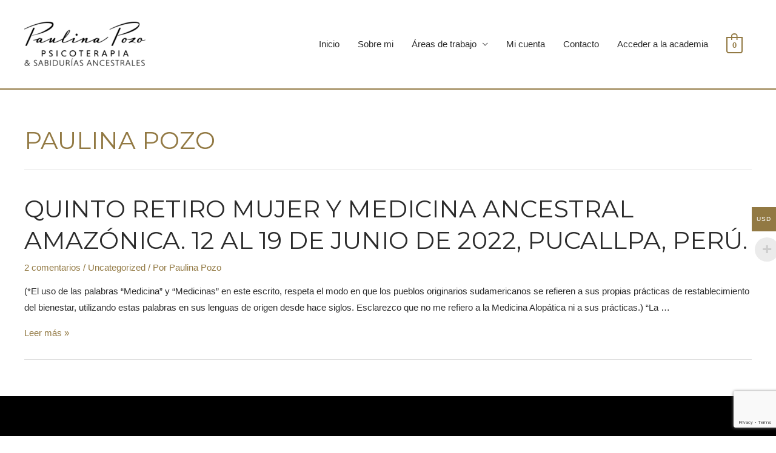

--- FILE ---
content_type: text/html; charset=utf-8
request_url: https://www.google.com/recaptcha/api2/anchor?ar=1&k=6LeRXGMjAAAAAAI-mZTRd8LRxc-A_YW_Y47wf_gJ&co=aHR0cHM6Ly9wYXVwb3pvLmNvbTo0NDM.&hl=en&v=PoyoqOPhxBO7pBk68S4YbpHZ&size=invisible&anchor-ms=20000&execute-ms=30000&cb=7qm4cspq7y4g
body_size: 48738
content:
<!DOCTYPE HTML><html dir="ltr" lang="en"><head><meta http-equiv="Content-Type" content="text/html; charset=UTF-8">
<meta http-equiv="X-UA-Compatible" content="IE=edge">
<title>reCAPTCHA</title>
<style type="text/css">
/* cyrillic-ext */
@font-face {
  font-family: 'Roboto';
  font-style: normal;
  font-weight: 400;
  font-stretch: 100%;
  src: url(//fonts.gstatic.com/s/roboto/v48/KFO7CnqEu92Fr1ME7kSn66aGLdTylUAMa3GUBHMdazTgWw.woff2) format('woff2');
  unicode-range: U+0460-052F, U+1C80-1C8A, U+20B4, U+2DE0-2DFF, U+A640-A69F, U+FE2E-FE2F;
}
/* cyrillic */
@font-face {
  font-family: 'Roboto';
  font-style: normal;
  font-weight: 400;
  font-stretch: 100%;
  src: url(//fonts.gstatic.com/s/roboto/v48/KFO7CnqEu92Fr1ME7kSn66aGLdTylUAMa3iUBHMdazTgWw.woff2) format('woff2');
  unicode-range: U+0301, U+0400-045F, U+0490-0491, U+04B0-04B1, U+2116;
}
/* greek-ext */
@font-face {
  font-family: 'Roboto';
  font-style: normal;
  font-weight: 400;
  font-stretch: 100%;
  src: url(//fonts.gstatic.com/s/roboto/v48/KFO7CnqEu92Fr1ME7kSn66aGLdTylUAMa3CUBHMdazTgWw.woff2) format('woff2');
  unicode-range: U+1F00-1FFF;
}
/* greek */
@font-face {
  font-family: 'Roboto';
  font-style: normal;
  font-weight: 400;
  font-stretch: 100%;
  src: url(//fonts.gstatic.com/s/roboto/v48/KFO7CnqEu92Fr1ME7kSn66aGLdTylUAMa3-UBHMdazTgWw.woff2) format('woff2');
  unicode-range: U+0370-0377, U+037A-037F, U+0384-038A, U+038C, U+038E-03A1, U+03A3-03FF;
}
/* math */
@font-face {
  font-family: 'Roboto';
  font-style: normal;
  font-weight: 400;
  font-stretch: 100%;
  src: url(//fonts.gstatic.com/s/roboto/v48/KFO7CnqEu92Fr1ME7kSn66aGLdTylUAMawCUBHMdazTgWw.woff2) format('woff2');
  unicode-range: U+0302-0303, U+0305, U+0307-0308, U+0310, U+0312, U+0315, U+031A, U+0326-0327, U+032C, U+032F-0330, U+0332-0333, U+0338, U+033A, U+0346, U+034D, U+0391-03A1, U+03A3-03A9, U+03B1-03C9, U+03D1, U+03D5-03D6, U+03F0-03F1, U+03F4-03F5, U+2016-2017, U+2034-2038, U+203C, U+2040, U+2043, U+2047, U+2050, U+2057, U+205F, U+2070-2071, U+2074-208E, U+2090-209C, U+20D0-20DC, U+20E1, U+20E5-20EF, U+2100-2112, U+2114-2115, U+2117-2121, U+2123-214F, U+2190, U+2192, U+2194-21AE, U+21B0-21E5, U+21F1-21F2, U+21F4-2211, U+2213-2214, U+2216-22FF, U+2308-230B, U+2310, U+2319, U+231C-2321, U+2336-237A, U+237C, U+2395, U+239B-23B7, U+23D0, U+23DC-23E1, U+2474-2475, U+25AF, U+25B3, U+25B7, U+25BD, U+25C1, U+25CA, U+25CC, U+25FB, U+266D-266F, U+27C0-27FF, U+2900-2AFF, U+2B0E-2B11, U+2B30-2B4C, U+2BFE, U+3030, U+FF5B, U+FF5D, U+1D400-1D7FF, U+1EE00-1EEFF;
}
/* symbols */
@font-face {
  font-family: 'Roboto';
  font-style: normal;
  font-weight: 400;
  font-stretch: 100%;
  src: url(//fonts.gstatic.com/s/roboto/v48/KFO7CnqEu92Fr1ME7kSn66aGLdTylUAMaxKUBHMdazTgWw.woff2) format('woff2');
  unicode-range: U+0001-000C, U+000E-001F, U+007F-009F, U+20DD-20E0, U+20E2-20E4, U+2150-218F, U+2190, U+2192, U+2194-2199, U+21AF, U+21E6-21F0, U+21F3, U+2218-2219, U+2299, U+22C4-22C6, U+2300-243F, U+2440-244A, U+2460-24FF, U+25A0-27BF, U+2800-28FF, U+2921-2922, U+2981, U+29BF, U+29EB, U+2B00-2BFF, U+4DC0-4DFF, U+FFF9-FFFB, U+10140-1018E, U+10190-1019C, U+101A0, U+101D0-101FD, U+102E0-102FB, U+10E60-10E7E, U+1D2C0-1D2D3, U+1D2E0-1D37F, U+1F000-1F0FF, U+1F100-1F1AD, U+1F1E6-1F1FF, U+1F30D-1F30F, U+1F315, U+1F31C, U+1F31E, U+1F320-1F32C, U+1F336, U+1F378, U+1F37D, U+1F382, U+1F393-1F39F, U+1F3A7-1F3A8, U+1F3AC-1F3AF, U+1F3C2, U+1F3C4-1F3C6, U+1F3CA-1F3CE, U+1F3D4-1F3E0, U+1F3ED, U+1F3F1-1F3F3, U+1F3F5-1F3F7, U+1F408, U+1F415, U+1F41F, U+1F426, U+1F43F, U+1F441-1F442, U+1F444, U+1F446-1F449, U+1F44C-1F44E, U+1F453, U+1F46A, U+1F47D, U+1F4A3, U+1F4B0, U+1F4B3, U+1F4B9, U+1F4BB, U+1F4BF, U+1F4C8-1F4CB, U+1F4D6, U+1F4DA, U+1F4DF, U+1F4E3-1F4E6, U+1F4EA-1F4ED, U+1F4F7, U+1F4F9-1F4FB, U+1F4FD-1F4FE, U+1F503, U+1F507-1F50B, U+1F50D, U+1F512-1F513, U+1F53E-1F54A, U+1F54F-1F5FA, U+1F610, U+1F650-1F67F, U+1F687, U+1F68D, U+1F691, U+1F694, U+1F698, U+1F6AD, U+1F6B2, U+1F6B9-1F6BA, U+1F6BC, U+1F6C6-1F6CF, U+1F6D3-1F6D7, U+1F6E0-1F6EA, U+1F6F0-1F6F3, U+1F6F7-1F6FC, U+1F700-1F7FF, U+1F800-1F80B, U+1F810-1F847, U+1F850-1F859, U+1F860-1F887, U+1F890-1F8AD, U+1F8B0-1F8BB, U+1F8C0-1F8C1, U+1F900-1F90B, U+1F93B, U+1F946, U+1F984, U+1F996, U+1F9E9, U+1FA00-1FA6F, U+1FA70-1FA7C, U+1FA80-1FA89, U+1FA8F-1FAC6, U+1FACE-1FADC, U+1FADF-1FAE9, U+1FAF0-1FAF8, U+1FB00-1FBFF;
}
/* vietnamese */
@font-face {
  font-family: 'Roboto';
  font-style: normal;
  font-weight: 400;
  font-stretch: 100%;
  src: url(//fonts.gstatic.com/s/roboto/v48/KFO7CnqEu92Fr1ME7kSn66aGLdTylUAMa3OUBHMdazTgWw.woff2) format('woff2');
  unicode-range: U+0102-0103, U+0110-0111, U+0128-0129, U+0168-0169, U+01A0-01A1, U+01AF-01B0, U+0300-0301, U+0303-0304, U+0308-0309, U+0323, U+0329, U+1EA0-1EF9, U+20AB;
}
/* latin-ext */
@font-face {
  font-family: 'Roboto';
  font-style: normal;
  font-weight: 400;
  font-stretch: 100%;
  src: url(//fonts.gstatic.com/s/roboto/v48/KFO7CnqEu92Fr1ME7kSn66aGLdTylUAMa3KUBHMdazTgWw.woff2) format('woff2');
  unicode-range: U+0100-02BA, U+02BD-02C5, U+02C7-02CC, U+02CE-02D7, U+02DD-02FF, U+0304, U+0308, U+0329, U+1D00-1DBF, U+1E00-1E9F, U+1EF2-1EFF, U+2020, U+20A0-20AB, U+20AD-20C0, U+2113, U+2C60-2C7F, U+A720-A7FF;
}
/* latin */
@font-face {
  font-family: 'Roboto';
  font-style: normal;
  font-weight: 400;
  font-stretch: 100%;
  src: url(//fonts.gstatic.com/s/roboto/v48/KFO7CnqEu92Fr1ME7kSn66aGLdTylUAMa3yUBHMdazQ.woff2) format('woff2');
  unicode-range: U+0000-00FF, U+0131, U+0152-0153, U+02BB-02BC, U+02C6, U+02DA, U+02DC, U+0304, U+0308, U+0329, U+2000-206F, U+20AC, U+2122, U+2191, U+2193, U+2212, U+2215, U+FEFF, U+FFFD;
}
/* cyrillic-ext */
@font-face {
  font-family: 'Roboto';
  font-style: normal;
  font-weight: 500;
  font-stretch: 100%;
  src: url(//fonts.gstatic.com/s/roboto/v48/KFO7CnqEu92Fr1ME7kSn66aGLdTylUAMa3GUBHMdazTgWw.woff2) format('woff2');
  unicode-range: U+0460-052F, U+1C80-1C8A, U+20B4, U+2DE0-2DFF, U+A640-A69F, U+FE2E-FE2F;
}
/* cyrillic */
@font-face {
  font-family: 'Roboto';
  font-style: normal;
  font-weight: 500;
  font-stretch: 100%;
  src: url(//fonts.gstatic.com/s/roboto/v48/KFO7CnqEu92Fr1ME7kSn66aGLdTylUAMa3iUBHMdazTgWw.woff2) format('woff2');
  unicode-range: U+0301, U+0400-045F, U+0490-0491, U+04B0-04B1, U+2116;
}
/* greek-ext */
@font-face {
  font-family: 'Roboto';
  font-style: normal;
  font-weight: 500;
  font-stretch: 100%;
  src: url(//fonts.gstatic.com/s/roboto/v48/KFO7CnqEu92Fr1ME7kSn66aGLdTylUAMa3CUBHMdazTgWw.woff2) format('woff2');
  unicode-range: U+1F00-1FFF;
}
/* greek */
@font-face {
  font-family: 'Roboto';
  font-style: normal;
  font-weight: 500;
  font-stretch: 100%;
  src: url(//fonts.gstatic.com/s/roboto/v48/KFO7CnqEu92Fr1ME7kSn66aGLdTylUAMa3-UBHMdazTgWw.woff2) format('woff2');
  unicode-range: U+0370-0377, U+037A-037F, U+0384-038A, U+038C, U+038E-03A1, U+03A3-03FF;
}
/* math */
@font-face {
  font-family: 'Roboto';
  font-style: normal;
  font-weight: 500;
  font-stretch: 100%;
  src: url(//fonts.gstatic.com/s/roboto/v48/KFO7CnqEu92Fr1ME7kSn66aGLdTylUAMawCUBHMdazTgWw.woff2) format('woff2');
  unicode-range: U+0302-0303, U+0305, U+0307-0308, U+0310, U+0312, U+0315, U+031A, U+0326-0327, U+032C, U+032F-0330, U+0332-0333, U+0338, U+033A, U+0346, U+034D, U+0391-03A1, U+03A3-03A9, U+03B1-03C9, U+03D1, U+03D5-03D6, U+03F0-03F1, U+03F4-03F5, U+2016-2017, U+2034-2038, U+203C, U+2040, U+2043, U+2047, U+2050, U+2057, U+205F, U+2070-2071, U+2074-208E, U+2090-209C, U+20D0-20DC, U+20E1, U+20E5-20EF, U+2100-2112, U+2114-2115, U+2117-2121, U+2123-214F, U+2190, U+2192, U+2194-21AE, U+21B0-21E5, U+21F1-21F2, U+21F4-2211, U+2213-2214, U+2216-22FF, U+2308-230B, U+2310, U+2319, U+231C-2321, U+2336-237A, U+237C, U+2395, U+239B-23B7, U+23D0, U+23DC-23E1, U+2474-2475, U+25AF, U+25B3, U+25B7, U+25BD, U+25C1, U+25CA, U+25CC, U+25FB, U+266D-266F, U+27C0-27FF, U+2900-2AFF, U+2B0E-2B11, U+2B30-2B4C, U+2BFE, U+3030, U+FF5B, U+FF5D, U+1D400-1D7FF, U+1EE00-1EEFF;
}
/* symbols */
@font-face {
  font-family: 'Roboto';
  font-style: normal;
  font-weight: 500;
  font-stretch: 100%;
  src: url(//fonts.gstatic.com/s/roboto/v48/KFO7CnqEu92Fr1ME7kSn66aGLdTylUAMaxKUBHMdazTgWw.woff2) format('woff2');
  unicode-range: U+0001-000C, U+000E-001F, U+007F-009F, U+20DD-20E0, U+20E2-20E4, U+2150-218F, U+2190, U+2192, U+2194-2199, U+21AF, U+21E6-21F0, U+21F3, U+2218-2219, U+2299, U+22C4-22C6, U+2300-243F, U+2440-244A, U+2460-24FF, U+25A0-27BF, U+2800-28FF, U+2921-2922, U+2981, U+29BF, U+29EB, U+2B00-2BFF, U+4DC0-4DFF, U+FFF9-FFFB, U+10140-1018E, U+10190-1019C, U+101A0, U+101D0-101FD, U+102E0-102FB, U+10E60-10E7E, U+1D2C0-1D2D3, U+1D2E0-1D37F, U+1F000-1F0FF, U+1F100-1F1AD, U+1F1E6-1F1FF, U+1F30D-1F30F, U+1F315, U+1F31C, U+1F31E, U+1F320-1F32C, U+1F336, U+1F378, U+1F37D, U+1F382, U+1F393-1F39F, U+1F3A7-1F3A8, U+1F3AC-1F3AF, U+1F3C2, U+1F3C4-1F3C6, U+1F3CA-1F3CE, U+1F3D4-1F3E0, U+1F3ED, U+1F3F1-1F3F3, U+1F3F5-1F3F7, U+1F408, U+1F415, U+1F41F, U+1F426, U+1F43F, U+1F441-1F442, U+1F444, U+1F446-1F449, U+1F44C-1F44E, U+1F453, U+1F46A, U+1F47D, U+1F4A3, U+1F4B0, U+1F4B3, U+1F4B9, U+1F4BB, U+1F4BF, U+1F4C8-1F4CB, U+1F4D6, U+1F4DA, U+1F4DF, U+1F4E3-1F4E6, U+1F4EA-1F4ED, U+1F4F7, U+1F4F9-1F4FB, U+1F4FD-1F4FE, U+1F503, U+1F507-1F50B, U+1F50D, U+1F512-1F513, U+1F53E-1F54A, U+1F54F-1F5FA, U+1F610, U+1F650-1F67F, U+1F687, U+1F68D, U+1F691, U+1F694, U+1F698, U+1F6AD, U+1F6B2, U+1F6B9-1F6BA, U+1F6BC, U+1F6C6-1F6CF, U+1F6D3-1F6D7, U+1F6E0-1F6EA, U+1F6F0-1F6F3, U+1F6F7-1F6FC, U+1F700-1F7FF, U+1F800-1F80B, U+1F810-1F847, U+1F850-1F859, U+1F860-1F887, U+1F890-1F8AD, U+1F8B0-1F8BB, U+1F8C0-1F8C1, U+1F900-1F90B, U+1F93B, U+1F946, U+1F984, U+1F996, U+1F9E9, U+1FA00-1FA6F, U+1FA70-1FA7C, U+1FA80-1FA89, U+1FA8F-1FAC6, U+1FACE-1FADC, U+1FADF-1FAE9, U+1FAF0-1FAF8, U+1FB00-1FBFF;
}
/* vietnamese */
@font-face {
  font-family: 'Roboto';
  font-style: normal;
  font-weight: 500;
  font-stretch: 100%;
  src: url(//fonts.gstatic.com/s/roboto/v48/KFO7CnqEu92Fr1ME7kSn66aGLdTylUAMa3OUBHMdazTgWw.woff2) format('woff2');
  unicode-range: U+0102-0103, U+0110-0111, U+0128-0129, U+0168-0169, U+01A0-01A1, U+01AF-01B0, U+0300-0301, U+0303-0304, U+0308-0309, U+0323, U+0329, U+1EA0-1EF9, U+20AB;
}
/* latin-ext */
@font-face {
  font-family: 'Roboto';
  font-style: normal;
  font-weight: 500;
  font-stretch: 100%;
  src: url(//fonts.gstatic.com/s/roboto/v48/KFO7CnqEu92Fr1ME7kSn66aGLdTylUAMa3KUBHMdazTgWw.woff2) format('woff2');
  unicode-range: U+0100-02BA, U+02BD-02C5, U+02C7-02CC, U+02CE-02D7, U+02DD-02FF, U+0304, U+0308, U+0329, U+1D00-1DBF, U+1E00-1E9F, U+1EF2-1EFF, U+2020, U+20A0-20AB, U+20AD-20C0, U+2113, U+2C60-2C7F, U+A720-A7FF;
}
/* latin */
@font-face {
  font-family: 'Roboto';
  font-style: normal;
  font-weight: 500;
  font-stretch: 100%;
  src: url(//fonts.gstatic.com/s/roboto/v48/KFO7CnqEu92Fr1ME7kSn66aGLdTylUAMa3yUBHMdazQ.woff2) format('woff2');
  unicode-range: U+0000-00FF, U+0131, U+0152-0153, U+02BB-02BC, U+02C6, U+02DA, U+02DC, U+0304, U+0308, U+0329, U+2000-206F, U+20AC, U+2122, U+2191, U+2193, U+2212, U+2215, U+FEFF, U+FFFD;
}
/* cyrillic-ext */
@font-face {
  font-family: 'Roboto';
  font-style: normal;
  font-weight: 900;
  font-stretch: 100%;
  src: url(//fonts.gstatic.com/s/roboto/v48/KFO7CnqEu92Fr1ME7kSn66aGLdTylUAMa3GUBHMdazTgWw.woff2) format('woff2');
  unicode-range: U+0460-052F, U+1C80-1C8A, U+20B4, U+2DE0-2DFF, U+A640-A69F, U+FE2E-FE2F;
}
/* cyrillic */
@font-face {
  font-family: 'Roboto';
  font-style: normal;
  font-weight: 900;
  font-stretch: 100%;
  src: url(//fonts.gstatic.com/s/roboto/v48/KFO7CnqEu92Fr1ME7kSn66aGLdTylUAMa3iUBHMdazTgWw.woff2) format('woff2');
  unicode-range: U+0301, U+0400-045F, U+0490-0491, U+04B0-04B1, U+2116;
}
/* greek-ext */
@font-face {
  font-family: 'Roboto';
  font-style: normal;
  font-weight: 900;
  font-stretch: 100%;
  src: url(//fonts.gstatic.com/s/roboto/v48/KFO7CnqEu92Fr1ME7kSn66aGLdTylUAMa3CUBHMdazTgWw.woff2) format('woff2');
  unicode-range: U+1F00-1FFF;
}
/* greek */
@font-face {
  font-family: 'Roboto';
  font-style: normal;
  font-weight: 900;
  font-stretch: 100%;
  src: url(//fonts.gstatic.com/s/roboto/v48/KFO7CnqEu92Fr1ME7kSn66aGLdTylUAMa3-UBHMdazTgWw.woff2) format('woff2');
  unicode-range: U+0370-0377, U+037A-037F, U+0384-038A, U+038C, U+038E-03A1, U+03A3-03FF;
}
/* math */
@font-face {
  font-family: 'Roboto';
  font-style: normal;
  font-weight: 900;
  font-stretch: 100%;
  src: url(//fonts.gstatic.com/s/roboto/v48/KFO7CnqEu92Fr1ME7kSn66aGLdTylUAMawCUBHMdazTgWw.woff2) format('woff2');
  unicode-range: U+0302-0303, U+0305, U+0307-0308, U+0310, U+0312, U+0315, U+031A, U+0326-0327, U+032C, U+032F-0330, U+0332-0333, U+0338, U+033A, U+0346, U+034D, U+0391-03A1, U+03A3-03A9, U+03B1-03C9, U+03D1, U+03D5-03D6, U+03F0-03F1, U+03F4-03F5, U+2016-2017, U+2034-2038, U+203C, U+2040, U+2043, U+2047, U+2050, U+2057, U+205F, U+2070-2071, U+2074-208E, U+2090-209C, U+20D0-20DC, U+20E1, U+20E5-20EF, U+2100-2112, U+2114-2115, U+2117-2121, U+2123-214F, U+2190, U+2192, U+2194-21AE, U+21B0-21E5, U+21F1-21F2, U+21F4-2211, U+2213-2214, U+2216-22FF, U+2308-230B, U+2310, U+2319, U+231C-2321, U+2336-237A, U+237C, U+2395, U+239B-23B7, U+23D0, U+23DC-23E1, U+2474-2475, U+25AF, U+25B3, U+25B7, U+25BD, U+25C1, U+25CA, U+25CC, U+25FB, U+266D-266F, U+27C0-27FF, U+2900-2AFF, U+2B0E-2B11, U+2B30-2B4C, U+2BFE, U+3030, U+FF5B, U+FF5D, U+1D400-1D7FF, U+1EE00-1EEFF;
}
/* symbols */
@font-face {
  font-family: 'Roboto';
  font-style: normal;
  font-weight: 900;
  font-stretch: 100%;
  src: url(//fonts.gstatic.com/s/roboto/v48/KFO7CnqEu92Fr1ME7kSn66aGLdTylUAMaxKUBHMdazTgWw.woff2) format('woff2');
  unicode-range: U+0001-000C, U+000E-001F, U+007F-009F, U+20DD-20E0, U+20E2-20E4, U+2150-218F, U+2190, U+2192, U+2194-2199, U+21AF, U+21E6-21F0, U+21F3, U+2218-2219, U+2299, U+22C4-22C6, U+2300-243F, U+2440-244A, U+2460-24FF, U+25A0-27BF, U+2800-28FF, U+2921-2922, U+2981, U+29BF, U+29EB, U+2B00-2BFF, U+4DC0-4DFF, U+FFF9-FFFB, U+10140-1018E, U+10190-1019C, U+101A0, U+101D0-101FD, U+102E0-102FB, U+10E60-10E7E, U+1D2C0-1D2D3, U+1D2E0-1D37F, U+1F000-1F0FF, U+1F100-1F1AD, U+1F1E6-1F1FF, U+1F30D-1F30F, U+1F315, U+1F31C, U+1F31E, U+1F320-1F32C, U+1F336, U+1F378, U+1F37D, U+1F382, U+1F393-1F39F, U+1F3A7-1F3A8, U+1F3AC-1F3AF, U+1F3C2, U+1F3C4-1F3C6, U+1F3CA-1F3CE, U+1F3D4-1F3E0, U+1F3ED, U+1F3F1-1F3F3, U+1F3F5-1F3F7, U+1F408, U+1F415, U+1F41F, U+1F426, U+1F43F, U+1F441-1F442, U+1F444, U+1F446-1F449, U+1F44C-1F44E, U+1F453, U+1F46A, U+1F47D, U+1F4A3, U+1F4B0, U+1F4B3, U+1F4B9, U+1F4BB, U+1F4BF, U+1F4C8-1F4CB, U+1F4D6, U+1F4DA, U+1F4DF, U+1F4E3-1F4E6, U+1F4EA-1F4ED, U+1F4F7, U+1F4F9-1F4FB, U+1F4FD-1F4FE, U+1F503, U+1F507-1F50B, U+1F50D, U+1F512-1F513, U+1F53E-1F54A, U+1F54F-1F5FA, U+1F610, U+1F650-1F67F, U+1F687, U+1F68D, U+1F691, U+1F694, U+1F698, U+1F6AD, U+1F6B2, U+1F6B9-1F6BA, U+1F6BC, U+1F6C6-1F6CF, U+1F6D3-1F6D7, U+1F6E0-1F6EA, U+1F6F0-1F6F3, U+1F6F7-1F6FC, U+1F700-1F7FF, U+1F800-1F80B, U+1F810-1F847, U+1F850-1F859, U+1F860-1F887, U+1F890-1F8AD, U+1F8B0-1F8BB, U+1F8C0-1F8C1, U+1F900-1F90B, U+1F93B, U+1F946, U+1F984, U+1F996, U+1F9E9, U+1FA00-1FA6F, U+1FA70-1FA7C, U+1FA80-1FA89, U+1FA8F-1FAC6, U+1FACE-1FADC, U+1FADF-1FAE9, U+1FAF0-1FAF8, U+1FB00-1FBFF;
}
/* vietnamese */
@font-face {
  font-family: 'Roboto';
  font-style: normal;
  font-weight: 900;
  font-stretch: 100%;
  src: url(//fonts.gstatic.com/s/roboto/v48/KFO7CnqEu92Fr1ME7kSn66aGLdTylUAMa3OUBHMdazTgWw.woff2) format('woff2');
  unicode-range: U+0102-0103, U+0110-0111, U+0128-0129, U+0168-0169, U+01A0-01A1, U+01AF-01B0, U+0300-0301, U+0303-0304, U+0308-0309, U+0323, U+0329, U+1EA0-1EF9, U+20AB;
}
/* latin-ext */
@font-face {
  font-family: 'Roboto';
  font-style: normal;
  font-weight: 900;
  font-stretch: 100%;
  src: url(//fonts.gstatic.com/s/roboto/v48/KFO7CnqEu92Fr1ME7kSn66aGLdTylUAMa3KUBHMdazTgWw.woff2) format('woff2');
  unicode-range: U+0100-02BA, U+02BD-02C5, U+02C7-02CC, U+02CE-02D7, U+02DD-02FF, U+0304, U+0308, U+0329, U+1D00-1DBF, U+1E00-1E9F, U+1EF2-1EFF, U+2020, U+20A0-20AB, U+20AD-20C0, U+2113, U+2C60-2C7F, U+A720-A7FF;
}
/* latin */
@font-face {
  font-family: 'Roboto';
  font-style: normal;
  font-weight: 900;
  font-stretch: 100%;
  src: url(//fonts.gstatic.com/s/roboto/v48/KFO7CnqEu92Fr1ME7kSn66aGLdTylUAMa3yUBHMdazQ.woff2) format('woff2');
  unicode-range: U+0000-00FF, U+0131, U+0152-0153, U+02BB-02BC, U+02C6, U+02DA, U+02DC, U+0304, U+0308, U+0329, U+2000-206F, U+20AC, U+2122, U+2191, U+2193, U+2212, U+2215, U+FEFF, U+FFFD;
}

</style>
<link rel="stylesheet" type="text/css" href="https://www.gstatic.com/recaptcha/releases/PoyoqOPhxBO7pBk68S4YbpHZ/styles__ltr.css">
<script nonce="bM33Yeb4pr_VDRnEjW7nYA" type="text/javascript">window['__recaptcha_api'] = 'https://www.google.com/recaptcha/api2/';</script>
<script type="text/javascript" src="https://www.gstatic.com/recaptcha/releases/PoyoqOPhxBO7pBk68S4YbpHZ/recaptcha__en.js" nonce="bM33Yeb4pr_VDRnEjW7nYA">
      
    </script></head>
<body><div id="rc-anchor-alert" class="rc-anchor-alert"></div>
<input type="hidden" id="recaptcha-token" value="[base64]">
<script type="text/javascript" nonce="bM33Yeb4pr_VDRnEjW7nYA">
      recaptcha.anchor.Main.init("[\x22ainput\x22,[\x22bgdata\x22,\x22\x22,\[base64]/[base64]/[base64]/bmV3IHJbeF0oY1swXSk6RT09Mj9uZXcgclt4XShjWzBdLGNbMV0pOkU9PTM/bmV3IHJbeF0oY1swXSxjWzFdLGNbMl0pOkU9PTQ/[base64]/[base64]/[base64]/[base64]/[base64]/[base64]/[base64]/[base64]\x22,\[base64]\\u003d\\u003d\x22,\x22wpLCiMKFw7zDhcOIwqvDt8Odw5PCo1BuV8KMwpwKezwFw57DpB7DrcOiw73DosOrbcOawrzCvMKfwoHCjQ5awqk3f8OrwqlmwqJ8w7LDrMOxMlvCkVrCujpIwpQyO8ORwpvDn8KuY8Orw6jCkMKAw75qADXDgMKMwpXCqMOdWmHDuFN5wrLDviMHw6/Cln/Ci1lHcH9XQMOeGUl6VGjDs37Cv8O3wq7ClcOWNF/Ci0HCmDkiXybCtsOMw7l4w6tBwr5XwoRqYDvCmmbDnsOUc8ONKcK4ayApwr3CoGkHw7DCumrCrsO7dcO4bTbCtMOBwr7DocKcw4oBw6nCnMOSwrHCiHJ/wrhMN2rDg8Kfw6DCr8KQfyMYNwM2wqkpaMKdwpNMB8OTwqrDocOawqzDmMKjw5Bzw67DtsOcw7RxwrtTwqTCkwAqV8K/bW9QwrjDrsOFwppHw4p7w5DDvTADQ8K9GMO/GVwuLmFqKngFQwXClwnDowTCmsKawqchwqLDlsOhUF03bStswq1tLMObwq3DtMO0woFnY8KEw70uZsOEwrUAasOzNGrCmsKlTi7CqsO7PFE6GcOPw7p0egpTMXLCnMOQXkApBiLCkUcMw4PCpS1/[base64]/[base64]/[base64]/[base64]/DmWJiNBckLBTCg8KfwqxeHcOZwqQIwqstwponLMOkw4HCu8K0dm1PfsO+w49wwo/CqBxhbcOYTG7DgsOcPsKwIsOAw7Z1wpN/fsOaYMKxOcOAwpzDkcK/w7DDncOaBQHDkcKzwpsRwpnDvHl3w6ZrwqnDn0IGw5fCiTlxw5nDgMOOPE4rRcKKw6xIaGPDpXjCgcKlwoU2w4rCmlHDgMOMw64FIVoRwrsWwrvCg8OzfMK4w5XDi8Kxw6gmw7LCn8OGw7M+NMK/w74hw4jCkCUnIwU/w6vDvCUUw6jCt8OkNcOJwpgZDMOUesK9wosTwoDCpcO5wobDoEPDuzvDlXfDhw/[base64]/woBXe8KfMBnDqcK3wrYDw4vDvMOhIcK6OsOcRcO5KMKOw5HDrMOWwrHDhADCgMOHY8OYwpAYLEnDvx7Cs8O0w4LCs8Knw7fCr17CtcObwo0ORsKST8Kbd3g5w45ww7EzWVVtI8OEWRTDmT3CgMOmYDTCownDkmoCG8OYwr/CpcOyw6p1w446w7hVDsOPfsKWbcKgwqcXVsK2wrAqHDHCsMK8bMK4wovCk8OuI8KkGg/ClFByw7xmeS/CpB9gP8Kew7/[base64]/[base64]/CmMKbw6pRRsO6fMK8wrF3f8K7wpl6w77Cv8OiU8KPw7TCqsKfLH/[base64]/Dok7DpsKewpE1wr7Cj0/DhThewqbDoDnDhsOUNVR7A3fCnmTDqsOwwqPCs8OtSHfCqCrCmsODTsOEw5/DhUNXwpQWZcKqYxRZfcOCw6s6wrLDoTgBSsKHRElzwoHDn8O5w5vCq8KpwpnDv8Ksw5gAKcKUwoBdwrzCiMKJOGctw73Dm8KBwo/DtcKgWcKjw7YPNHJaw5pRwoZzPGBQw68iRcKvwroOLDPDhQd2V0TDnMKfw5jDvcKxw4lJAWnChCfCjjrDlMOTJxTCpCPClMO5w7dUwrDCj8KRWMKIw7Y5QlRqw5XDnsKGeAFkIcOdecKtJVfCp8OjwpF4FMOnFiwEw6/[base64]/CjMO/[base64]/DhcOJwpHCqCYZSSFyag3CnsOCSCo2wp5afcOXw4RheMOpKMKWw4TDqz3DpcOhwrXCsDpbwq/Diy3CnsKzSMKCw7vCrEh/w6M9QcOkwpBpXkDCjRsaZcOMw4jCrMOUw4jCgypPwowlCADDoTbClGTCgsONZ1lpw77DnMOZw67DpsKew4rCicOPXE/CnMKpw7fDjFQzwqPClUfDmcOfQcK6wr/DkcKPeS3CqWHCqMK9E8Oqw7zCp2Jdw53CvcO2wr5qAMKHPHDCtcK5TXB1w4HCnyl1QMOWwr1Wf8K+w7gJw4ofwowsw60sZMKwwr/CoMKKwrTDnMKtdEPDqkXDnE/ChjcRwq7CvgwZVMKMw4Z4U8O5QAcXXzYTVMKmwpHDucK5w77DqcKfdcOAM0kJKcKgRF8Lw5HDosOUw5nCjMOXw6gDwrRjGMOEwqHDugPDhnssw69Tw4thwqnCpGMuAVIvwqZ+w7LCtsKKSmAeWsOAw5gCImZ0wq9fw79TD3Ujw5nColXDhBVNd8KxNg/CjsOnHGhQCF3DkcOKwq3CvjAqdcK8wqfDsz5PAGrDpQbDqS8kwoxyLsK0w7/CvsK9FA8Iw7zCrQXCqDcrwo49w7LCimYcThYSwrDCvMK4LsKeJirCgxDDusK9wpvCsk5WS8KYRW3DkxjClcOowr5GaA/CqMK/[base64]/Dm8O8GsOFQDgMecOMVsO9FxXDih7Cp8KKcA/DssOEwqDCuCIMfsKxQMOFw5UFT8O6w7HCkhMRw5zCssKaOG3DtznDpMKvw7XDrBHDrREiVsOLbCHDlGbCs8OVw54dcMKIdRBmRsKrw7XCvCLDosOBDcObw67CrsKewoQ/Vz/[base64]/TTVOFCEmX8KewpZOwqBjw5k8w6YUwrJvw7oawq7DmMOAInIVwoNHPlvDtMKTOcKAw5XCr8KgI8OLDDvChhHCv8KmSybCrsK/[base64]/DmMKYCh/DgkjCncOzJW7Dtl/CgMOpPMO/VMK0w5/DhMKlwo07w5nDuMOLbgbCsDrCj0nCqkh7w7XDllYtYF0WC8OlPMK3wp/DksKAGcKEwrMYNcO4wp3DssKKw4XDssKzwpjCiB3CnBHCkGdSOGjDsx7CsjXCicODAcKuZ0wDJ1PClsOXFVnDr8O/w6PDuMO1Bmwpw6DClj3DpcKDwq1Xw6Q8VcKZYcKfM8KyEQ/CgUjCvMObZ0g+w7EqwodkwqfCuWZiahQCWcOPwrJmPzHCq8KmdsKAQcKfw55Jw4fDmA3CqnjCrQvCjsKFB8KeXlxdNAocZcKRHsORD8OdBjc6wpTCtizDvMOKYcOWwo/CkcOBw6lRUsKFw57CmC7CqsOSwrrClzAowp1Ow5LCiMKHw5zCrF3DlAQ/[base64]/CvCfDhMOFw5ocwp8LAGBHNsObw7PDiR0FwozCp3FDwrTCuBAAw7YTw6diw7YHwpnCksOPOsOvwqJbeHZqw4PDmSHCqsKKU1Jvwo3CohgTK8KDKAU5AERbAMKKwpnDrsKCIMKNwpvDk0LDngrCnXU0worCi3/DszfDocKNXHJ6w7bDrjDCh3/Dq8KgbG8xRsK5wq9kKRHCj8K2wonCmcK/fMOzwrRvaCYOTCDCiDzCg8OoP8KIdX7CnGBQfsKlwq5uwqxTwqnCpMOlwrnCscKEJcOweA3Dn8Oqw4vCun5Nwo1re8KHw6kMRcOjIg3DlhDCjXUBM8OqKnfCu8Kpw6nCuXHDsQzCncKDfTRJworClg3Cr37CkGNGd8OTG8OyJ3/[base64]/DoTkfwoA+w5VkwqpqwoJIWMKMAhh1AU/[base64]/wo7DgsKQwo8LwrrCtk/DqBcjw4YEw4tWw4LDtAZiGsKtw4/DvMONUnYQHcK9w49qwoPCt0UywqnDu8K0wrbCgMOowpvCpMKqDcK2wqNBwqsowq1Bwq7CkTYJw4TCpATDt2zDvRVKScODwpNDwoBXDsObw5LDs8KaSTjCoSApaCPCscObbsK/wqPDvyTCpUdLZcKvw71Ow4p0E3cbw5rCm8ONPMKBWMKgwrJswrnDoULCkcKLDg3DkhzChMO/wqJvE37Dt0pAwqgtw7EzcGDCtcOmw5RPdGrCuMKDfi3CmGgSwrjDhB7CiU/DgjMFwrvCvTfDpxhzIk1Gw73CoinCocKpV1M1W8KUBQXCvsK+w5bCtRTCn8KmAFlJw7YVwqlNWznCgQ7DksOMw7Ymw6bCkiLDvwdgwrvDlgdGDFs/wp9ywq3DoMO2wrYFw5hbRMOzdX4BeQJDWE7CtsKuw6EKwo0nw6/Dh8OoOMKbR8KQH0DClG/DqcOjQSgXKEkMw5RXK2DDs8Kqf8K8wq/Du3bClcKGw53DrcKjwpzDqQ7CqMKsdnzCnsKfwrjDgMKUw6nDgcOfYg7CplLDgMOEw63Cs8O4RsKOw7DCq0BFOhtFQ8OKcBdeJcO2GcOuEURwwrzCnMO9dsKXWEc+w4LDqEwNw5wCL8Kawr/CiC8Ew4giVcKPw7jCmsOCw5XCisKsAsKbDDVpDnnDuMOlwrkfwqtvfkEDw6nDpGLDssK8w5/CiMOAw7jCicOEwrkRRsKdel/CtWzDuMKEwoAkMcKnImrChBnDhcKAw4LDmsOeeAPCqsOSJjPCvC0sVsOAw7DCvsKLw6smAWVtZkzCrsKKw4Y5X8O9GgzDlcKlaFrCisOOw6VoecKJAcKkUMKAOMKXwpdAwpHCvFoFwqFJw4TDkQkawprCm0wmwonDmlJrEcOcwpZ/w6DDkVfChWAfwrzDlMOiw77ChsOcw6VaGENdXUDDsDtXTcKZbH3DhsK9UCh3VcO4wqcGPyg/ecOrw4fDsQfDnMOoS8OTVMOUPsK/[base64]/[base64]/CvsOwdsKWwpnCjHvCk2AydcO7wovDqMOeI8KrwptRw4swBnTCtcKZbjdKHzTCsnLDq8KQwoXCp8Okw7/Cs8OtcsKYwqrDugPDgA/DnDMqwqvDrMKAc8K7FcKJR0IfwrYkwqQ+VhLDvQh6w6zCkTLCvlxGw4XDmkfCvwVcw4rDpSYIw7o6wqrCvxfCsyc6w5nCmGNmIXFvWnnDiTs+OcOUU1fChcOnX8KWwrZ7F8K/wqjCgMOCw43CsArDnX0oBmEcAXEKw6rDj2FGWi7Dq3R8wozCn8Ohw6RIFMO7w5PDnhg2JsKQOTHDllXCoFo/wrvCicK6dz5Xw4LDhRHCrsOUMcK/w7QQwrc/w40fXcOVWcKnw5jDnMKWCSJZw73DmsKvw5YWd8O4w4vCnwfCmMO0w48+w6/[base64]/[base64]/CpcKPwoPChMKlwo0seynDlG8Jw4rCisKVaxNow4RXw5MZw7vCmMKmw6bDtcO6WToUwqtqwpYfVzbCmsO8w4ozwrg7wqpzbAzDpcK3HTEqJjHCuMKFMMK9wrfDgsO5LMKkw5YvH8O7woANwr3CqMOoCGNawpMcw55nwo85w6XDucKFTsK4wooiWg/[base64]/DlSIDDcOlw7lmwpnDuQIPwofCjGHCr8KZwp1nworDmy/CrB5bw7spSMKlw5rDklXDgsKnw6nDlcOJw59OKcOmwrViDMKrDMO0UcKswrPCr3Fjw65JYBsMDXoXbTbDkcKVKh/[base64]/DssOAYGkfw6J3XWpEw7vDt8O/w6MjwpU+w71Zw7/DrDUWMnLCt0k9RcOKGcKxwp3DoyHDmRLCiCAHfsKXwrxfJBbCuMO/wrzCqAbClsO8w4nDugNdXyTDvj7Dn8K1w7lew5zCrFdBwpfDvA8Fw63DmWIcGMK2YMKZC8K2wpxLw7fDlMOLLnrClCfDtWvDjEnDoxLDhH/[base64]/wrzCt8ObY8KDw5PDk8Khw4ZmN8KXJMOMw5cAwp8rw7xLwqt+wr7DgcO2w5rCjlZ8WMOtL8KKw6t3wqHCjsKUw6kdaQNew63DqEB4IgfCgjkDHsKbwroSwpHCnQ8rwp/Dv2/DtcOtwpLDrcOnw5/CsMKTwqhiR8K7DQrChMOoP8KcVcKDwpgHw6LDkl46wrHDk1tGw4fDrFlgZQPDvFbDsMKtwq7Ct8Kow74fLQdow4PCmsKtXMK5w5BpwpPCkMOPwqDDuMKQNsO2w6jCh0klwok/ZBUHw4gHd8OwRRN9w787wqPCi3kdw57CgMKWNw8iVS/DiTHDhsOTw5DDjMKrwpYbXkBIwrHCowfCjcKnBHxwwpvDh8KFwrkAbHg8w67CmlPCh8Kmw44KTMK7H8KZwqLDqCnDl8KFwoEDwrIBLMKtw44OZsOKw5DDrsKcw5DCkW7Ds8OEw5h3wq1PwolwdMOew5sqwrLCiQR7A0HDjsKAw5k6aDU0w7PDmz/CvMKJw6Isw4/DizTDqwBleFjDmU/[base64]/DtQBVO8KKwqlgw5tnwrPCocKXw5bCtXVrwpINwrgEb0tWwqRcwoZHwpvDhhc2w7PClMOMw4NSTcKQUcOAwoQ5wrHCrD7DuMONw4HDpcKmwpQQQsOkw6opYMOfwpDDssKhwrZkNcKSwoNxwrnCtQ/CqMK9wqZTPcKAWmMgwrfCk8KiJMKbW0NNUsOGw4pfY8KCJ8OWw48OdCQKZcKmPsKpwpcgDcO/DMK0w4NSw5/CgzbDpsO5wo/Ch27Dj8KyBBjCm8KUKsKGIsKjw5rDrQxXKsKXwoDChsKjP8OLw7wTw6fCvEw6w7sYcsKPwrPCksO3H8OfaznDgkMzKhksSXrCoDDCocOuaFgRw6DDjV9xwrrDtsK1w7XCo8ODDUDCuQ/CswDDq0lNOsOYIzAKwoTCqcOrAsOzIGU2acKtwqcUw4TCm8OueMKycVfDpwrCh8K6D8OpR8K/[base64]/[base64]/VBZ9AcO/[base64]/Cnk3CkXvDsTbClcKre8Kcwpp1wrNpcUIrwo7CkSVvw7YiPHRJw6BWWMKsPAvCgVBiwoUIW8KibcKGwowHw4fDh8OcecKsCsOQGidqw7DDisKFQXBuZsKzwpkewp7Dpy7Di3/DksKdwo0yVxoMV2cUwoxEw7I7w6gNw5ZUNSUuE3DCmysmwoV/wqtDw7rCicO/w4/DvCbCh8KuETDDqDvDgcKrwqhNwqUrEBPCqMK5NgJCC2hxFnrDr0Nwwq3DpcKEIsOGecKcQDoFwp8rwpPDjcOLwrZUMsOhwpFQUcOQw5I8w6dSIHUXw6nCjMOKwpHCpcKiWcKuw6QNw5fDgcOxwrFSwo0awrPDskMSbwDDr8KUR8KVw6hlRsOPesKoZy/[base64]/CuCvDhyJHIhLDlR8SRBknMMKiw5PDsg/DlcKoemwowp5HwqvDpFBfOsOaHSPDtDcTw7LCsFcRZMOJw5rDgjNOfmnCtsKdWGkCfADCtmZ7wo9uw7gXV1pAw6UHIsO7ecKgfQw5Ekd7w4zDu8KNZzjDqAAqETbDp1d/[base64]/wqYAdcKMYG5sw6Ihwp0YwprCrjrCvywtw7vCpcOowohOdcOGwpbDuMKlwrjDvATCqiZWDEvCq8O/OiY3wqRdwppdw7HDrxJcIcK1W3oYRFbCpcKKwpPDqWtKwpkdDUQ+Kj1jw5d4FCk1wqlzwqsSJlgcwqzDjMKGwqnCn8Knw5I2JsOuwp7Ct8OdEjvDqR3CqMObA8OWWMOSw7HDrcKIBgdRRl/CkBAOGcOle8K+LW53WltNwrxQwo/DlMKlOBNqF8KUwqvDnsOfJ8O6wprDssKCGUXCl3F0w5QqAl53w6VNw7DDuMKFLcOnSGMDd8Kewp0KfXVbcWbDjMOaw6UQw5PDqCTDnQ4+WWZ/wppowqzDrsOYwq1jwo7DtT7CrcOjbMOLw67DksKicBjCpD7DiMOTwqIOdwwcw5szwqFxw7zCsHnDrBwyJ8OfcQVQwq/CshzCksOtIcKZB8KqEcK0w67DlMK1w4RETBJ1w7DDv8Kzw4zDksKrw6JwbMKNZ8Omw7B+wpvDsnzCv8KGw7zCjkfDnW54MynDpMKSw4xRw6XDg1vCisKJeMKMNcKjw6bDrsOow6h1woTCnw3CuMKvwqPCnW/Cm8OFM8OiFcOkdxbCssOfacKzPWQIwqNbwqXDp13DisOewrBPwqMDUH1uw4PCvsO2w6TDo8KtwpzDkcOZw4E7wptuGsKPSsO4w7jCssK8w4jDtcKEwo89w7HDjTRgbFcwGsOCwqM1w6jCnG3Dpx7DpcO3woDDohfCpMOaw4Zzw4XDnV/DnD0bw6dYEMK/VMKcfkjDosKNwrgWBsK9UBdtQcKawo9Ow7TClFTDtcOPw70+CVMgw4cjdmJTw5JSRMO9BE/DnsKvT07DhcKXCcKbZQLCnC/Dt8O/w7TCo8KyCjxbwp5cwrNNBkdAFcKRCsKGwoPDn8O7L0nDtsOIw6MTwownw5EBwpzCscKif8OWw5nDmmTDgGnCnMKBJcK/HxMrw7PCvcKdwpLCjVFCw4bCpMKRw4BtDcOzMcOkPcKbcylrDcOnw6rCgVkMQcOYEVspXmDCoyzDqcK1PHRsw73DjlFWwp9kFgPDvBJqwrjDhS7CrU16Rl9Ow5TCl3d4BMOWwpAQwonDnXtYw6vClVQtYcKWUMK5IcOcMsOaQUbDpAJBw7fCvWfDiSNwGMKzw5kEw4/DuMO7CMKPHWTCr8OCVsOSaMKjw5PDiMKnGwBdTMKqw6jCh33DiEwEwpFsaMOnwqXDt8O3JwNdR8O1w5/CrVYaXMOyw4HCv3/DnsOcw7xHfUNlwrXDqHHCkcOhwqcuworDqMOhwozDjllMI2/CnMKIIMKXwqnCrMOlwoc6w4/Cp8Kab3PDgsKHfwHChcK9XyzDqynDmcOWYxDCnjjDj8Ksw5B7e8OLGcKePMKNAhrDnMOHScO4EsOTV8OkwpbDrcOnBSVpw5/DjMOPN0fCucKaAMKlOsOtwrFkwoB4dsKNw4zDicOLYMOpOAHCtW/Cg8OHwrQlwoBaw7JVw4/CsV/DsUnCojrCqDjDu8OdU8Okwo/[base64]/DlcOOAExhdyBDwr3DrcKzUVTChX47B8OiC8OUw7zCr8KGE8OUXMKvwqXDs8OFw4XDv8O1IgJ7w6dIwro3NcOMG8OOScOkw6RIHsKdABjConLDksKAwo4SF3jCgSLDscKAPMKZCMOiScK7w4djB8OwdiBjGDLDtlzCgcKzw6FjTWjCm2Q0TTxeeykzA8O4wqrCkcO/fMODa2wWHWXDtsO3YcOpW8OfwrI5B8KvwotdHMKwwqo8GC00HGwudWQ4aMO/FlbCt2PCjgoNw6lcwpHCksORK0wrwoZlZMKswr3CjsKYw6zCvMKBw5PDicOpLsOuwqAswoHCqhfDnsK7cMKLV8OpT13DknUSw5MqWMO6wrXDjk1VwokiYsKHUijCpsK0wp1vw7DCnzMCw5rDogBNw6LDlmEDw5giw49YClXClsOsAMOnw6MEwo3Cl8O/w5/[base64]/[base64]/DrMKUwoTCrsKcwrYbw7bCtBZPTlcVwoxgQsKKPsKRM8OPwoJbUQrCpGbDlTzDssKRIhvDqsK4wobCiCIFwr7CrsOrFgnCgXlSc8KITSnDp2JKNlVfEsOBLx84XxfCk0nDs0/DgsKrw7PDq8OaQMOdZmnDk8KFXGRuA8Khw7Z/[base64]/TcOOPSfDgn1GFmd2P1vDi0h8FHHDrsOEPlU/[base64]/DuiDDsW/CvsKuw5fCl2UwUVE6THEcZsKXO8KSwp7CvTjDnG1UwpvCnzpjYwXDpRzCj8OHwpbCvEAmUMOZwqEBwphlwoLDoMKmw7lGZ8OFMnZnwrFkwprCh8KaRHMkDD9Gw41ewqIHwp7CpGnCtcKIwq4hPcOCw5PChU/CoizDtMKNcBXDthx8GxnDtMKnbggLZgPDmsO9WBBlVsO2w7NIGMOcw6fCjhHDjBpVw5NHEGdKw4kbZ13DrkXCliLDvMOlw7LCgWkZFUXCs1wTw5DCucKyP2AQMFXDrVErf8K3wprCqW/ChiXCgcOXwp7Dt2zClG7CvMOGwqLDu8KoYcOuwqZQBTAae0HClV7CpER2w6HDgMOKdSw9DMOYwrXCpX3Ck3NqwqLDqTAgWsOZXk/CpXbDjcKaCcO4eAfDn8O6KsKtYMO4woPDjyAQWgnCqEdqw707wozCsMK6asKySsKYNcOjwq/DjsOPwp8lw7QXw7bCuXbCvTpKSEViwpkZwp3Cjk5hcm5tTw9kw7YucyYOBMKdwr3DnjnCjAMbDsOhw4R6w7k3wqTDpMK3wpYsM3TDhMK5D1rCuRkDw4J+wo/CmMKAV8K1w7RRwobDv111LcOWw6rDgnvDpTTDocKWw5ViwrtMMEtfwr/DosOnw5/DrDIpw5zDtcKKw7RmVmF7wpDDqhDCoT9Hw6nDljrDox9zw67DnSnCo3wXw67CgSzDk8OZMMOrQ8K5wrTDtRrCu8OUe8OHWmhHwr/DsWDDnsKtwrXDn8KaaMOMwpbDqWREDMK+w7HDu8KacMKNw5nCq8KBNcKewrZcw5JedHI3e8OJFMKfw4pyw4UUwppiU01lPSbDqibDvcK3wqgIw68Rwq7DnHt5AHPCiBgBD8OTMXdNRsKkFcKgwrjDn8OFw7/DmU8EZ8OIwqnDo8OcOg/CiR5UwpjDmMOWGcKAKmojw4DDmi86Hghaw7ALw4AgIMODCMK+RTHDqMOTI07DocO9XXjDvcOoSSwKOWoKYMKgw4c/Tkxgw5ZDKRzCrXAHNAFkVmcNWRjDtcKcwo3DmsOxNsOVW23CpBHCjcK8ecKdw53DpRYgFworw6HDusOFWEXDssK2wppqb8Obw589wqrCqUzCqcOdaiZvMjIDYcKkWV1Xw4PDkC/[base64]/Dl2pUfDx2XcKxYcOSwrrDicOyw5lACMOXw7bDj8OHwrUREEoyGMKYw6tuQ8OzKQ/CoHDDrV80VsO5w4DDmE4yRVwrwpvDs0YIwonDpHlpU3hTd8OLBCIfw5XDtlLChMK7JMO7w7/Cs090wopZIHkNWAHCpcOCw5MFwoPDscKTZE0PVsOccC7CqzPDqsKxeh1bTWvDnMKyHwAoXgUqwqAFw5PDn2bDvcKcLcKjbXXDjMKaBTXDkMObGiAbw7/Ch3DDtsKbw5DDssKkwq0Pw5TDgsKMcRHChQvDo2Y+w5wEwprDj2pVw5HCimTCnyFJwpHDpS44bMOYw5jCqHnDh3gdw6V8wpLCm8K8w6BrKyZKAcK/IMKdCMOVw6BAw53Di8Opw5RADQI/AsKRH1YWOHo6wq/DtSnCkhtJdRIWw4PChTR7w63ClGtuw57DmgHDmcOVI8OuBAxIwrrCssKbw6PDhsO3w6bDiMOUwrbDpsOawpTDqEDDon0uw60xwp/[base64]/CtcO4w7XDjcO2dmJ+dsKVDgDCscOMw5ERKcKGw61KwqkXw7/[base64]/[base64]/Dn8KIEMOpwpZLeMKzw73Dn2FDw5c1wqFARsK/YCvCqsOqRMK4wp3Dm8KTwoQmSDzCrRfDimggwqJQwqXCq8Kfa1vDpMOuP1HCgMKHR8KoeyjCkB06wo9FwqvDvzUuE8KKDRk1wrk6asKFwrDDgmjCuHnDnzjCrMONwpHDtsK/[base64]/CisOzw7p/w4kRWcKZAcKPFcO3wqwNWcOyw4Irw7rDkhlCPzlkFsOBw6h4McOIb2EhKXxhT8KxQ8OWwoMlw50AwqNVJMO8E8KoE8O3UV3CjD1bw65swoTCtsK2Y09MMsKPw78xDXnDhXDDoATCrjt9CS/CsxcMVcKyC8KIQk7CuMKFwp/[base64]/w65XDQZvasKBw63CsnMWagnCrEHCpMKDMsOpw7/Ch8O1TT8jJiFLLzTDi2zCu2LDix4sw6xaw5EswohWTxodI8KzVjZRw4Z6HAzCpcKpBWjCj8OWZsKkb8OFwrDCo8K6wo8Yw7RPwr0ecMOpVMKRw63DqcOJwpoYHMOnw5hSwrXDgsOAJsOuw79iwrYQVll/[base64]/CgMKyw73DkMOmdmxOfcOfwrthGhFAwrjDgQM9V8Kaw7nDr8KkNEvDiw4+TA3CjV3DtMKjwrHDrDDCgsKjwrTCqXfCsmHDtHsXHMOaDHktQUnDpwlhW10qwqTCv8OcLnl5djrDscOdwoAnXyceXRzCgsORwpnDmMKZw7HChjPDlsOuw6/ChFBHwqbDnsODwqHDtcKIVFDCm8Kqwpg/wrw7w4HDgsKmw69lw7MvNAdqScOfQRbDhBzCqsO7UMOoEcK/w7nDisOCCsKyw4kZGsOlNnvCoD5rw6kCVMO6dsKpb1c1w40mGMO/PEDDjcKnBzHCm8KDLsOkWU7CiEN8NGPCnBbChH1BMsOMcWNnw7PDsQ3Cu8O9w7Jfw6dzwo/CmcOSwpkGM1vDrsOXw7fDvTbDs8OwIMKnw5LCikzCnlnCjMO0w53Dl2VEJcKeey3DuD7DmMOPw7bChRYQU0LCqn/[base64]/[base64]/DliPClMKaRCPDv2rDrQwjMD/DssKgRm5Bw77DoHrDnAjCv3lyw5nDrsO2woTDshBJw4YDVsOOAsONw4TCjMODDMK9Y8Osw5DDiMK3NMK5fMO0AcO9wqbCncK1w4YqwqPDliZ5w4ZAwrgGw4oPwpHDnDjDhAfCnMOCwpbDg3kvw7bCu8OlO3Y8w5bDtUfDlC/ChljCq0xdwo0Iw4U2w703MBJpGF9jIcOzN8KHwokSwp/CplJtCwIqw4XDpMOUDMKEUHEAw7vDkcKdw4LChcOWwrsIwrvCj8OmJsKiw63ClcOgcjw3w4XCjzPCmz3CrRLCuBPCqFXCvnMYAD0bwoxfwp/Drkk5wpHCp8OswoPDisO7wqAuw6olHMOvwpN5MRoNw5d7JsOPwoFkw58OJiNVw4QkJg3CvsOHZC4Lw77Cox/[base64]/DqMKwDz7DnzEnLcOJw73Di8KGSFDDomDCvcKPNsOsBTrDssOeKsOIwpjDvjlDwrDCu8OhQcKAfMO5wpnCvzFzZBzDkyHCiB1zwrs+w5bCoMKyWsKMa8KEwrdKJkxqwqHCt8KEw7/[base64]/Clg7DsUBqwrNtw5BFwr7DjjsewqbCpF5Sw7TDozTCjkjCgUXCoMKdw5kGwrjDrMKOJzfCkHXDkzMYCGLDnMKEw6vCtcO2QMOYw7FnwpjDgR0yw5HCpidkYsKKw7fDnMKlB8KRwp8QwoPDjMODQ8KDwq/[base64]/[base64]/[base64]/Cv3IHEMOebsO3IRfCtAd2UMOnw4bCssOqOsO/w75fw47CsDoMJggyG8KKFWTClcOcwo09I8O2wokiKkNgw67DgcOlw7/DucKkHsOyw6UPdcOewoHDjRfCoMKGCMKQw4Zxw5/DoxAeQiTCpsKKEHlNHsO/DCQRMxDDuiLDuMOew4TDmCscJGEoNjjDjMOcQMK1QT80wpMuBsOsw59VJ8OaNMO/wp5KOnh4wobDm8OhcjLDt8K6w4h2w5PDicOrw6zDoUDDo8OvwqlKLcK8Xn/[base64]/CvsOSdsOsw6ANw6AhGcOgGMKCwrnDqMKtFjV2w5bCgygwShwifsKoSWJXwoHCuwXCvUFyE8K/[base64]/DpSjCvMOvH2XDtMOwGEwkCcO/DiYYTcKtPnzDhcKzw4cAw7bCk8K0wrw0wqEjwo/DhyLDpk7Ck8KpM8KHGgjCh8KyDB/CtsKuG8O6w6YkwqA+d3ETw5UjOx3Dn8K9w5DDkFZHwqteMsKSOMOjbcKfwpIMLVJrw5jCk8KCHMKbwqHCrsOaPXt0b8Kow5fDi8KSw63CtMO+FwLCq8KGw7bCsW/[base64]/QA4HMMKraDVUIhhJWMKzSGzDgxvCqTkoOFbCt3s2wpd6wo1xw4vCicK2wrPCj8KCZ8KGHm/Dr13DnD8xD8K2ecKJawc9w4LDpQxYXcK1w5dbw68uwo9vw60Nw6nDi8KcdsK/[base64]/DjMKnI3VDUMORw5HCgQnCv8K7w5LClyvCv0cZw5/DmsOOEMKJw7zCpMKQw47Cu17DrjUEJsOFMmbCjUPDjGMdJsKoLjEzw65LEhd0JcOEw5XCoMK7YMKywo3DoQcqwpQnw7/CuB/Dm8KZwoJCwrHCuCLDgS7Ci19yRMK9fG7Cq1PDlxPCj8Kpw78jw4jDgsO4PCjCszBSw4QfTsOEPhXDhzc7GHLCisKoAGFkwro1w419wpJSwqlqX8O1EcOCwp1AwoEsUsOydMO1wo9Mw5zDlFpCwrJqwp3Dg8Kaw4/[base64]/wrLDgGXCpcO3w5EueMKHwr7CjGTCmsKCd8KUw4EDOsK5wprDlWvDlQXCucKjwqnCqzvDrsKdQMOmwrbDl28zKMKFwppiTMOnXzZafsK4w6sywq9Lw6XDs1lAwpnDkFRCdj0LHMK2DAoWE0bDlwBXXTtcJXkAZ2bDkxjDj1XCsS/CtcK6MwfDiSLDjk5rw5LDgykCwoYsw6DDrCrDtW9rCVXCmHRTwrrDjDjDk8OgWVjCvGQXwr5RJ2fCucOtw6txwp/[base64]/Do8OowqrCucOEHMKPWRF6aw7DsMO7wpjDqxBBBzAYPcOqGzYDw6/DsTbDksO5wobDicO9wqHDkzPDmFwIw53CqkXDrBobwrfCmsKIWMOKw4fDn8Orwpwgwq18wozCpmUQwpREw7N0JsKUwrTDrsOxaMK/[base64]/[base64]/K8KWehtuw57CgTAKEDMgAcKhw4U8LMKZwo3ChwI+wp/CjcKsw6Bdwps8wpfCoMKLw4bCtcKDTzHDosOLwq0ZwqR7w7UiwrQcPsOKYMOSwpFKw7wEJybCimHCmcO8bcK6NEwfwqYmPcKKCRzDuQINYsK6P8KVc8OSesKpw6/CqcKYw5fCqsO5AMOtdMObw4vDs1ogwq3DpDfDqsKVbErCjAoONsOwUcOFwrjCvg0ibcK1J8O1woZTDsOcCBwLcx3CjhojwoDDu8Ksw4h/woEDFGZhGhnCu0vDtMKVw4o/VEQEwq/DginCtwNYeyEWLcO+wpJRURZ1BsKfw7bDg8OCTsK5w7FgB3QHDMKuwqEqBcKmw5fDtsOJXsOSIDYhwoXDiGjDjsK7Ij/CjsOAVnUKw7fDmWbDhnrDo2cOwqxtwoUkw55kwrzChhvCvDfDvzNfw6Y1w70Kw4jDpcKSwq/[base64]/DuknDgQ3DuVxIaExTbcKfwpfCt8KabV7DtMOwPMOYCsOmwoPDmBEyUi5CwrTDpMOewo9iw7nDrlTCrybDq146wozCunzCnTDCs0YIw6kcPnt0wq/DghLDp8OOwoHCiADDr8KXFcOOWMOnw4VGZDojw6Rhwq1iFR3DunrCiUjCjWzCuDDDvcKtLsO3w4QgwpPDkFrClcKFwpNywpPDgsKID3BiXsOdF8KuwqUAw6o7w588OnXCnULDkMOuRV/CuMO6SRZDwqBJNcKxw5Apwo1VakJLwpvDnS/[base64]/R23DjMKLw5HDk8K8ez7DmcOYw4QbEcKbw7bDmMOrw6TCqcOrc8O9wpRnwrMiwr7DkMKKwoPDosOTwoPCisKWw5HCsUlmAzLClsOXYMKDDE5Pwq4mwqDCvMK5w7nDkxTCvsOAwoXDvydLMmstMlTDu2/DosOdwodMw5AFScK9wrvCnsKaw6d6w6dDw6IEwrNcwohgDcK6KMOhDsOcfcK+w5k5OMOMTMOZwoHDozXCjsO1UnXCicOAw59pwolCcE9OfRPDnWhvwp/[base64]\x22],null,[\x22conf\x22,null,\x226LeRXGMjAAAAAAI-mZTRd8LRxc-A_YW_Y47wf_gJ\x22,0,null,null,null,0,[21,125,63,73,95,87,41,43,42,83,102,105,109,121],[1017145,710],0,null,null,null,null,0,null,0,null,700,1,null,0,\[base64]/76lBhnEnQkZnOKMAhnM8xEZ\x22,0,0,null,null,1,null,0,1,null,null,null,0],\x22https://paupozo.com:443\x22,null,[3,1,1],null,null,null,1,3600,[\x22https://www.google.com/intl/en/policies/privacy/\x22,\x22https://www.google.com/intl/en/policies/terms/\x22],\x221dbbV6oSOG4xoO4INX4s9WcMexhQ1aZQ91haTJBM8Og\\u003d\x22,1,0,null,1,1769032531395,0,0,[182,64,194,194,103],null,[65,65,239,177],\x22RC-i7p26GBra6GT2g\x22,null,null,null,null,null,\x220dAFcWeA6evZz-qMpWWksO-EfXJVDPinM_JQdyF2dvJRvGpItxFahMgg4-R0VrwUndfOw8T2ufbOJh82DdD4hcvwwlXVaV3o5UAQ\x22,1769115331283]");
    </script></body></html>